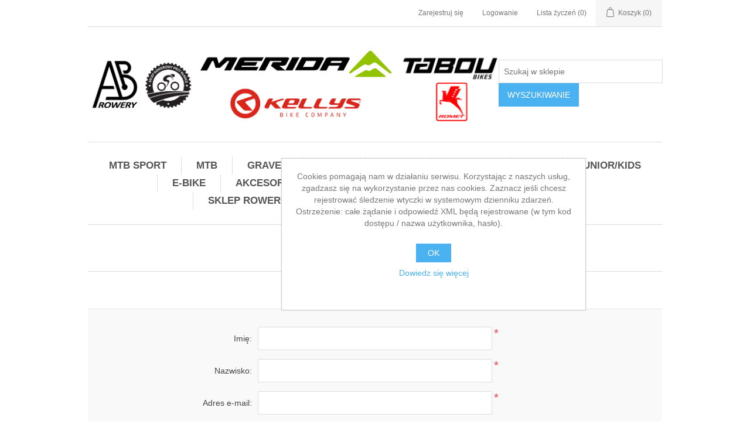

--- FILE ---
content_type: text/html; charset=utf-8
request_url: https://ab-rowery.pl/register?returnUrl=%2Foswietlenie%3Fviewmode%3Dlist
body_size: 6893
content:
<!DOCTYPE html><html lang=pl class=html-registration-page><head><title>ab-rowery.pl - Merida, Romet, Kellys i Tabou Gdynia - Zarejestruj si&#x119;</title><meta charset=UTF-8><meta name=description content="Dystrybutor rowerów Merida, Romet, Kellys i Tabou. Sklep stacjonarny i serwis rowerowy w Gdyni - Sklep rowerowy &#34;przy kładce&#34;.  Prowadzimy również sprzedaż zestawów do konwersji rowerów na elektryczne marki Bafang oraz wykonujemy konwersję rowerów. Serdecznie zapraszamy :)"><meta name=keywords content="konwersja roweru Gdynia,zestawy do konwersji roweru gdynia,romet gdynia,sklep rowerowy gdynia,naprawa rowerów Gdynia,serwis rowerowy Gdynia,Tabou Gdynia,romet gdynia,rowery merida,merida gdynia,rowery Kellys,Kellys Gdynia"><meta name=generator content=nopCommerce><meta name=viewport content="width=device-width, initial-scale=1"><meta name=google-site-verification content=VXMa4H0zQJVGmCdy8CWabZmVLmV0-L48JHMdUyh08OA><script async src="https://www.googletagmanager.com/gtag/js?id=UA-0000000-0"></script><script>function gtag(){dataLayer.push(arguments)}window.dataLayer=window.dataLayer||[];gtag("js",new Date);gtag("config","UA-0000000-0")</script><link href=/lib_npm/jquery-ui-dist/jquery-ui.min.css rel=stylesheet><link href=/Themes/DefaultClean/Content/css/styles.css rel=stylesheet><link rel=apple-touch-icon sizes=180x180 href=/icons/icons_0/apple-touch-icon.png><link rel=icon type=image/png sizes=32x32 href=/icons/icons_0/favicon-32x32.png><link rel=icon type=image/png sizes=192x192 href=/icons/icons_0/android-chrome-192x192.png><link rel=icon type=image/png sizes=16x16 href=/icons/icons_0/favicon-16x16.png><link rel=manifest href=/icons/icons_0/site.webmanifest><link rel=mask-icon href=/icons/icons_0/safari-pinned-tab.svg color=#5bbad5><link rel="shortcut icon" href=/icons/icons_0/ABlogo.ico><meta name=msapplication-TileColor content=#2d89ef><meta name=msapplication-TileImage content=/icons/icons_0/mstile-144x144.png><meta name=msapplication-config content=/icons/icons_0/browserconfig.xml><meta name=theme-color content=#ffffff><script>(function(n,t,i,r,u){n[r]=n[r]||[];n[r].push({"gtm.start":(new Date).getTime(),event:"gtm.js"});var e=t.getElementsByTagName(i)[0],f=t.createElement(i),o=r!="dataLayer"?"&l="+r:"";f.async=!0;f.src="https://www.googletagmanager.com/gtm.js?id="+u+o;e.parentNode.insertBefore(f,e)})(window,document,"script","dataLayer","GTM-N3SNL4T")</script><body><noscript><iframe src="https://www.googletagmanager.com/ns.html?id=GTM-N3SNL4T" height=0 width=0 style=display:none;visibility:hidden></iframe></noscript><div class=ajax-loading-block-window style=display:none></div><div id=dialog-notifications-success title=Powiadomienie style=display:none></div><div id=dialog-notifications-error title=Błąd style=display:none></div><div id=dialog-notifications-warning title=Ostrzeżenie style=display:none></div><div id=bar-notification class=bar-notification-container data-close=Zamknij></div><!--[if lte IE 8]><div style=clear:both;height:59px;text-align:center;position:relative><a href=http://www.microsoft.com/windows/internet-explorer/default.aspx target=_blank> <img src=/Themes/DefaultClean/Content/images/ie_warning.jpg height=42 width=820 alt="You are using an outdated browser. For a faster, safer browsing experience, upgrade for free today."> </a></div><![endif]--><div class=master-wrapper-page><div class=header><div class=header-upper><div class=header-selectors-wrapper></div><div class=header-links-wrapper><div class=header-links><ul><li><a href="/register?returnUrl=%2Foswietlenie%3Fviewmode%3Dlist" class=ico-register>Zarejestruj się</a><li><a href="/login?returnUrl=%2Foswietlenie%3Fviewmode%3Dlist" class=ico-login>Logowanie</a><li><a href=/wishlist class=ico-wishlist> <span class=wishlist-label>Lista życzeń</span> <span class=wishlist-qty>(0)</span> </a><li id=topcartlink><a href=/cart class=ico-cart> <span class=cart-label>Koszyk</span> <span class=cart-qty>(0)</span> </a></ul></div><div id=flyout-cart class=flyout-cart><div class=mini-shopping-cart><div class=count>Masz żadnych produktów w koszyku.</div></div></div></div></div><div class=header-lower><div class=header-logo><a href="/"> <img alt=ab-rowery.pl src="https://ab-rowery.pl/images/thumbs/0000500_logo banner.png"> </a></div><div class="search-box store-search-box"><form method=get id=small-search-box-form action=/search><input type=text class=search-box-text id=small-searchterms autocomplete=off name=q placeholder="Szukaj w sklepie" aria-label="Szukaj w sklepie"> <input type=submit class="button-1 search-box-button" value=Wyszukiwanie></form></div></div></div><div class=header-menu><ul class="top-menu notmobile"><li><a href=/mtb-sport>MTB SPORT </a><li><a href=/mtb>MTB </a><div class=sublist-toggle></div><ul class="sublist first-level"><li><a href=/mtb-damskie>MTB DAMSKIE </a><li><a href=/mtb-meskie>MTB M&#x118;SKIE </a></ul><li><a href=/gravel>GRAVEL </a><li><a href=/szosa>SZOSA </a><li><a href=/cross>CROSS </a><div class=sublist-toggle></div><ul class="sublist first-level"><li><a href=/cross-damskie>CROSS DAMSKIE </a><li><a href=/cross-meskie>CROSS M&#x118;SKIE </a></ul><li><a href=/trekking>TREKKING </a><div class=sublist-toggle></div><ul class="sublist first-level"><li><a href=/trekking-damskie>TREKKING DAMSKIE </a><li><a href=/trekking-meskie>TREKKING M&#x118;SKIE </a></ul><li><a href=/city>CITY </a><li><a href=/junior-kids>JUNIOR/KIDS </a><div class=sublist-toggle></div><ul class="sublist first-level"><li><a href=/dla-dziewczyny>DLA DZIEWCZYNY </a><li><a href=/dla-chlopaka>DLA CH&#x141;OPAKA </a></ul><li><a href=/e-bike>E-BIKE </a><li><a href=/akcesoria-rowerowe>AKCESORIA ROWEROWE </a><div class=sublist-toggle></div><ul class="sublist first-level"><li><a href=/oswietlenie>O&#x15B;wietlenie </a><li><a href=/podporki-rowerowe>Podp&#xF3;rki rowerowe </a><li><a href=/hak-przerzutki>Haki przerzutki </a><li><a href=/ko%C5%82a>Ko&#x142;a </a><li><a href=/korby>Korby </a><li><a href=/kasety>Kasety </a></ul><li><a href=/karty-upominkowe>KARTY UPOMINKOWE </a><li><a href=/promocje>PROMOCJE </a><li><a href=/sklep-stacjonarny>SKLEP ROWEROWY I SERWIS GDYNIA</a><li><a href=/konwersja-rowerow>KONWERSJA ROWER&#xD3;W</a></ul><div class=menu-toggle>Menu</div><ul class="top-menu mobile"><li><a href=/mtb-sport>MTB SPORT </a><li><a href=/mtb>MTB </a><div class=sublist-toggle></div><ul class="sublist first-level"><li><a href=/mtb-damskie>MTB DAMSKIE </a><li><a href=/mtb-meskie>MTB M&#x118;SKIE </a></ul><li><a href=/gravel>GRAVEL </a><li><a href=/szosa>SZOSA </a><li><a href=/cross>CROSS </a><div class=sublist-toggle></div><ul class="sublist first-level"><li><a href=/cross-damskie>CROSS DAMSKIE </a><li><a href=/cross-meskie>CROSS M&#x118;SKIE </a></ul><li><a href=/trekking>TREKKING </a><div class=sublist-toggle></div><ul class="sublist first-level"><li><a href=/trekking-damskie>TREKKING DAMSKIE </a><li><a href=/trekking-meskie>TREKKING M&#x118;SKIE </a></ul><li><a href=/city>CITY </a><li><a href=/junior-kids>JUNIOR/KIDS </a><div class=sublist-toggle></div><ul class="sublist first-level"><li><a href=/dla-dziewczyny>DLA DZIEWCZYNY </a><li><a href=/dla-chlopaka>DLA CH&#x141;OPAKA </a></ul><li><a href=/e-bike>E-BIKE </a><li><a href=/akcesoria-rowerowe>AKCESORIA ROWEROWE </a><div class=sublist-toggle></div><ul class="sublist first-level"><li><a href=/oswietlenie>O&#x15B;wietlenie </a><li><a href=/podporki-rowerowe>Podp&#xF3;rki rowerowe </a><li><a href=/hak-przerzutki>Haki przerzutki </a><li><a href=/ko%C5%82a>Ko&#x142;a </a><li><a href=/korby>Korby </a><li><a href=/kasety>Kasety </a></ul><li><a href=/karty-upominkowe>KARTY UPOMINKOWE </a><li><a href=/promocje>PROMOCJE </a><li><a href=/sklep-stacjonarny>SKLEP ROWEROWY I SERWIS GDYNIA</a><li><a href=/konwersja-rowerow>KONWERSJA ROWER&#xD3;W</a></ul></div><div class=master-wrapper-content><div class=master-column-wrapper><div class=center-1><div class="page registration-page"><div class=page-title><h1>Zarejestruj się</h1></div><div class=page-body><form method=post autocomplete=off action="/register?returnurl=%2Foswietlenie%3Fviewmode%3Dlist"><div class=fieldset><div class=title><strong>Twoje dane</strong></div><div class=form-fields><div class=inputs><label for=FirstName>Imi&#x119;:</label> <input type=text data-val=true data-val-required="Imię jest wymagane" id=FirstName name=FirstName> <span class=required>*</span> <span class=field-validation-valid data-valmsg-for=FirstName data-valmsg-replace=true></span></div><div class=inputs><label for=LastName>Nazwisko:</label> <input type=text data-val=true data-val-required="Nazwisko jest wymagane." id=LastName name=LastName> <span class=required>*</span> <span class=field-validation-valid data-valmsg-for=LastName data-valmsg-replace=true></span></div><div class=inputs><label for=Email>Adres e-mail:</label> <input type=email data-val=true data-val-email="Zły adres e-mail" data-val-required="Adres e-mail jest wymagany." id=Email name=Email> <span class=required>*</span> <span class=field-validation-valid data-valmsg-for=Email data-valmsg-replace=true></span></div><div class=inputs><label for=ConfirmEmail>Potwierd&#x17A; e-mail:</label> <input type=email data-val=true data-val-email="Zły adres e-mail" data-val-equalto="Pola e-mail się nie zgadzają." data-val-equalto-other=*.Email data-val-required="E-mail jest wymagany." id=ConfirmEmail name=ConfirmEmail> <span class=required>*</span> <span class=field-validation-valid data-valmsg-for=ConfirmEmail data-valmsg-replace=true></span></div></div></div><div class=fieldset><div class=title><strong>Twój adres</strong></div><div class=form-fields><div class=inputs><label for=StreetAddress>Adres:</label> <input type=text id=StreetAddress name=StreetAddress> <span class=field-validation-valid data-valmsg-for=StreetAddress data-valmsg-replace=true></span></div><div class=inputs><label for=ZipPostalCode>Kod pocztowy:</label> <input type=text id=ZipPostalCode name=ZipPostalCode> <span class=field-validation-valid data-valmsg-for=ZipPostalCode data-valmsg-replace=true></span></div><div class=inputs><label for=City>Miasto:</label> <input type=text id=City name=City> <span class=field-validation-valid data-valmsg-for=City data-valmsg-replace=true></span></div></div></div><div class=fieldset><div class=title><strong>Dane do kontaktu</strong></div><div class=form-fields><div class=inputs><label for=Phone>Telefon:</label> <input type=tel id=Phone name=Phone> <span class=field-validation-valid data-valmsg-for=Phone data-valmsg-replace=true></span></div></div></div><div class=fieldset><div class=title><strong>Twoje hasło</strong></div><div class=form-fields><div class=inputs><label for=Password>Has&#x142;o:</label> <input type=password data-val=true data-val-regex="&lt;p>Hasło musi spełnić następujące warunki: &lt;/p>&lt;ul>&lt;li>musi posiadać co najmniej 6 znaków&lt;/li>&lt;/ul>" data-val-regex-pattern=^.{6,}$ data-val-required="Hasło jest wymagane." id=Password name=Password> <span class=required>*</span> <span class=field-validation-valid data-valmsg-for=Password data-valmsg-replace=true></span></div><div class=inputs><label for=ConfirmPassword>Potwierdzenie nowego has&#x142;a:</label> <input type=password data-val=true data-val-equalto="Hasło i potwierdzenie hasła nie są jednakowe." data-val-equalto-other=*.Password data-val-required="Hasło jest wymagane." id=ConfirmPassword name=ConfirmPassword> <span class=required>*</span> <span class=field-validation-valid data-valmsg-for=ConfirmPassword data-valmsg-replace=true></span></div><div style=display:none><input id=hpinput name=hpinput type=text></div></div></div><div class=fieldset><div class=title><strong>Polityka prywatności</strong></div><div class=form-fields><div class="inputs accept-consent"><input id=accept-consent type=checkbox name=accept-consent> <label for=accept-consent>Akceptuję politykę prywatności</label> <span class=read id=read-privacyinfo>(czytaj)</span></div></div></div><div class=buttons><input type=submit id=register-button class="button-1 register-next-step-button" value="Zarejestruj się" name=register-button></div><input name=__RequestVerificationToken type=hidden value=CfDJ8Gqj08kuAhFKgi7kHZBPYaBRbJlxIBRag2KLkCVAu2jP-N-rIeULXE3RLb7WbYhBEMjRKzuvnRuP1H9mm034i3AuDOShZ9TeV-iUgOWCGdT59iOSJw5sUlQjViBkJ1zaPgqg73H7LWY5VWbwhtd3SJw></form><div class=external-authentication></div></div></div></div></div></div><div class=footer><div class=footer-upper><div class="footer-block information"><div class=title><strong>Informacje</strong></div><ul class=list><li><a href=/sitemap>Mapa strony</a><li><a href=/o-nas>O nas</a><li><a href=/regulamin>Regulamin</a><li><a href=/gwarancje-reklamacje>Gwarancje i reklamacje</a><li><a href=/formy-platnosci>Formy P&#x142;atno&#x15B;ci</a><li><a href=/wysylka-zwroty>Warunki wysy&#x142;ki i zwrot&#xF3;w</a><li><a href=/warunki-prywatnosci>Warunki prywatno&#x15B;ci</a><li><a href=/contactus>Kontakt</a></ul></div><div class="footer-block customer-service"><div class=title><strong>Serwis klienta</strong></div><ul class=list><li><a href=/search>Wyszukiwanie</a><li><a href=/recentlyviewedproducts>Ostatnio oglądane produkty</a></ul></div><div class="footer-block my-account"><div class=title><strong>Moje konto</strong></div><ul class=list><li><a href=/customer/info>Moje konto</a><li><a href=/order/history>Zamówienia</a><li><a href=/customer/addresses>Adresy</a><li><a href=/cart>Koszyk</a><li><a href=/wishlist>Lista życzeń</a></ul></div><div class="footer-block follow-us"><div class=social><div class=title><strong>ŚLEDŹ NAS</strong></div><ul class=networks><li class=facebook><a href=https://www.facebook.com/RowerowyPrzyKladce target=_blank rel="noopener noreferrer">Facebook</a><li class=rss><a href=/news/rss/2>RSS</a><li class=youtube><a href=https://www.youtube.com/channel/UCPY561xqLCZdyo6YkM4K27A target=_blank rel="noopener noreferrer">YouTube</a></ul></div></div></div><div class=footer-lower><div class=footer-info><span class=footer-disclaimer>Copyright © 2026 ab-rowery.pl. Wszelkie prawa zastrzeżone.</span></div><div class=footer-powered-by>Powered by <a href="https://www.nopcommerce.com/">nopCommerce</a></div></div></div></div><div id=eu-cookie-bar-notification class=eu-cookie-bar-notification><div class=content><div class=text>Cookies pomagają nam w działaniu serwisu. Korzystając z naszych usług, zgadzasz się na wykorzystanie przez nas cookies. Zaznacz jeśli chcesz rejestrować śledzenie wtyczki w systemowym dzienniku zdarzeń. Ostrzeżenie: całe żądanie i odpowiedź XML będą rejestrowane (w tym kod dostępu / nazwa użytkownika, hasło).</div><div class=buttons-more><button type=button class="ok-button button-1" id=eu-cookie-ok>OK</button> <a class=learn-more href=/warunki-prywatnosci>Dowiedz się więcej</a></div></div></div><script src=/lib_npm/jquery/jquery.min.js></script><script src=/lib_npm/jquery-validation/jquery.validate.min.js></script><script src=/lib_npm/jquery-validation-unobtrusive/jquery.validate.unobtrusive.min.js></script><script src=/lib_npm/jquery-ui-dist/jquery-ui.min.js></script><script src=/lib_npm/jquery-migrate/jquery-migrate.min.js></script><script src=/js/public.common.js></script><script src=/js/public.ajaxcart.js></script><script src=/js/public.countryselect.js></script><script>$(document).ready(function(){$("#register-button").on("click",function(){return $("#accept-consent").is(":checked")?!0:(alert("Prosimy zaakceptować politykę prywatności"),!1)})})</script><script>$(document).ready(function(){$("#read-privacyinfo").on("click",function(){displayPopupContentFromUrl("/t-popup/privacyinfo","Akceptuję politykę prywatności",!0,1200)})})</script><script>$(document).ready(function(){$(".header").on("mouseenter","#topcartlink",function(){$("#flyout-cart").addClass("active")});$(".header").on("mouseleave","#topcartlink",function(){$("#flyout-cart").removeClass("active")});$(".header").on("mouseenter","#flyout-cart",function(){$("#flyout-cart").addClass("active")});$(".header").on("mouseleave","#flyout-cart",function(){$("#flyout-cart").removeClass("active")})})</script><script>$("#small-search-box-form").on("submit",function(n){$("#small-searchterms").val()==""&&(alert("Proszę wprowadzić poszukiwane słowo kluczowe"),$("#small-searchterms").focus(),n.preventDefault())})</script><script>$(document).ready(function(){var n,t;$("#small-searchterms").autocomplete({delay:500,minLength:3,source:"/catalog/searchtermautocomplete",appendTo:".search-box",select:function(n,t){return $("#small-searchterms").val(t.item.label),setLocation(t.item.producturl),!1},open:function(){n&&(t=document.getElementById("small-searchterms").value,$(".ui-autocomplete").append('<li class="ui-menu-item" role="presentation"><a href="/search?q='+t+'">Wyświetl wszystkie wyniki...<\/a><\/li>'))}}).data("ui-autocomplete")._renderItem=function(t,i){var r=i.label;return n=i.showlinktoresultsearch,r=htmlEncode(r),$("<li><\/li>").data("item.autocomplete",i).append("<a><span>"+r+"<\/span><\/a>").appendTo(t)}})</script><script>var localized_data={AjaxCartFailure:"Nie udało się dodać produktu. Odśwież stronę i spróbuj jeszcze raz."};AjaxCart.init(!1,".header-links .cart-qty",".header-links .wishlist-qty","#flyout-cart",localized_data)</script><script>$(document).ready(function(){$(".menu-toggle").on("click",function(){$(this).siblings(".top-menu.mobile").slideToggle("slow")});$(".top-menu.mobile .sublist-toggle").on("click",function(){$(this).siblings(".sublist").slideToggle("slow")})})</script><script>$(document).ready(function(){$(".footer-block .title").on("click",function(){var n=window,t="inner",i;"innerWidth"in window||(t="client",n=document.documentElement||document.body);i={width:n[t+"Width"],height:n[t+"Height"]};i.width<769&&$(this).siblings(".list").slideToggle("slow")})})</script><script>$(document).ready(function(){$(".block .title").on("click",function(){var n=window,t="inner",i;"innerWidth"in window||(t="client",n=document.documentElement||document.body);i={width:n[t+"Width"],height:n[t+"Height"]};i.width<1001&&$(this).siblings(".listbox").slideToggle("slow")})})</script><script>$(document).ready(function(){$("#eu-cookie-bar-notification").show();$("#eu-cookie-ok").on("click",function(){$.ajax({cache:!1,type:"POST",url:"/eucookielawaccept",dataType:"json",success:function(){$("#eu-cookie-bar-notification").hide()},error:function(){alert("Cannot store value")}})})})</script>